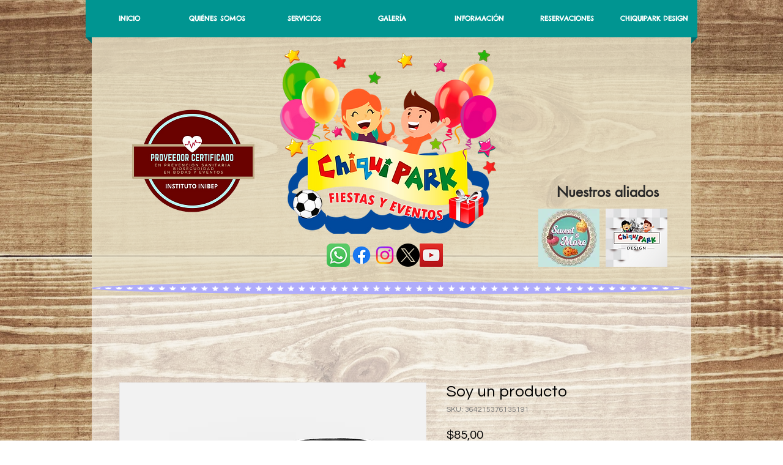

--- FILE ---
content_type: text/html; charset=utf-8
request_url: https://www.google.com/recaptcha/api2/aframe
body_size: 266
content:
<!DOCTYPE HTML><html><head><meta http-equiv="content-type" content="text/html; charset=UTF-8"></head><body><script nonce="r37GHbPHSpj9voWrvrrleA">/** Anti-fraud and anti-abuse applications only. See google.com/recaptcha */ try{var clients={'sodar':'https://pagead2.googlesyndication.com/pagead/sodar?'};window.addEventListener("message",function(a){try{if(a.source===window.parent){var b=JSON.parse(a.data);var c=clients[b['id']];if(c){var d=document.createElement('img');d.src=c+b['params']+'&rc='+(localStorage.getItem("rc::a")?sessionStorage.getItem("rc::b"):"");window.document.body.appendChild(d);sessionStorage.setItem("rc::e",parseInt(sessionStorage.getItem("rc::e")||0)+1);localStorage.setItem("rc::h",'1768394667470');}}}catch(b){}});window.parent.postMessage("_grecaptcha_ready", "*");}catch(b){}</script></body></html>